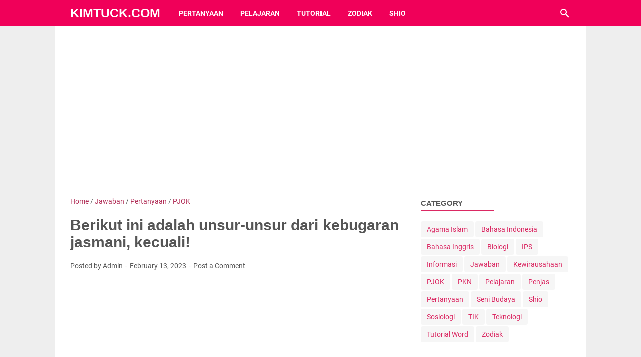

--- FILE ---
content_type: text/html; charset=utf-8
request_url: https://www.google.com/recaptcha/api2/aframe
body_size: 269
content:
<!DOCTYPE HTML><html><head><meta http-equiv="content-type" content="text/html; charset=UTF-8"></head><body><script nonce="5GXcdw7NDMyW_UdkZY21BQ">/** Anti-fraud and anti-abuse applications only. See google.com/recaptcha */ try{var clients={'sodar':'https://pagead2.googlesyndication.com/pagead/sodar?'};window.addEventListener("message",function(a){try{if(a.source===window.parent){var b=JSON.parse(a.data);var c=clients[b['id']];if(c){var d=document.createElement('img');d.src=c+b['params']+'&rc='+(localStorage.getItem("rc::a")?sessionStorage.getItem("rc::b"):"");window.document.body.appendChild(d);sessionStorage.setItem("rc::e",parseInt(sessionStorage.getItem("rc::e")||0)+1);localStorage.setItem("rc::h",'1768997924914');}}}catch(b){}});window.parent.postMessage("_grecaptcha_ready", "*");}catch(b){}</script></body></html>

--- FILE ---
content_type: text/javascript; charset=UTF-8
request_url: https://www.kimtuck.com/feeds/posts/default/-/Jawaban?alt=json-in-script&orderby=updated&start-index=13&max-results=5&callback=msRelatedPosts
body_size: 6545
content:
// API callback
msRelatedPosts({"version":"1.0","encoding":"UTF-8","feed":{"xmlns":"http://www.w3.org/2005/Atom","xmlns$openSearch":"http://a9.com/-/spec/opensearchrss/1.0/","xmlns$blogger":"http://schemas.google.com/blogger/2008","xmlns$georss":"http://www.georss.org/georss","xmlns$gd":"http://schemas.google.com/g/2005","xmlns$thr":"http://purl.org/syndication/thread/1.0","id":{"$t":"tag:blogger.com,1999:blog-6797393530804391963"},"updated":{"$t":"2025-12-29T12:40:00.112+07:00"},"category":[{"term":"Pertanyaan"},{"term":"Question"},{"term":"Bahasa Inggris"},{"term":"Kewirausahaan"},{"term":"Tutorial Word"},{"term":"Jawaban"},{"term":"Tips"},{"term":"PJOK"},{"term":"Pengaturan"},{"term":"PKN"},{"term":"Sejarah"},{"term":"Seni Budaya"},{"term":"Pelajaran"},{"term":"Zodiak"},{"term":"Shio"},{"term":"Penjas"},{"term":"Teknologi"},{"term":"Halaman"},{"term":"Agama Islam"},{"term":"Bahasa Indonesia"},{"term":"Informasi"},{"term":"Biologi"},{"term":"TIK"},{"term":"Font"},{"term":"IPS"},{"term":"Sosiologi"},{"term":"Geografi"},{"term":"Aquarius"},{"term":"Aries"},{"term":"Cancer"},{"term":"Capricorn"},{"term":"Gemini"},{"term":"Leo"},{"term":"Libra"},{"term":"Pisces"},{"term":"Sagitarius"},{"term":"Scorpio"},{"term":"Taurus"},{"term":"Virgo"}],"title":{"type":"text","$t":"Kimtuck.com"},"subtitle":{"type":"html","$t":"Berbagi informasi seputar pertanyaan, tips dan pengetahuan lainnya dalam Indonesia maupun bahasa Inggris."},"link":[{"rel":"http://schemas.google.com/g/2005#feed","type":"application/atom+xml","href":"https:\/\/www.kimtuck.com\/feeds\/posts\/default"},{"rel":"self","type":"application/atom+xml","href":"https:\/\/www.blogger.com\/feeds\/6797393530804391963\/posts\/default\/-\/Jawaban?alt=json-in-script\u0026start-index=13\u0026max-results=5\u0026orderby=updated"},{"rel":"alternate","type":"text/html","href":"https:\/\/www.kimtuck.com\/search\/label\/Jawaban"},{"rel":"hub","href":"http://pubsubhubbub.appspot.com/"},{"rel":"previous","type":"application/atom+xml","href":"https:\/\/www.blogger.com\/feeds\/6797393530804391963\/posts\/default\/-\/Jawaban\/-\/Jawaban?alt=json-in-script\u0026start-index=8\u0026max-results=5\u0026orderby=updated"},{"rel":"next","type":"application/atom+xml","href":"https:\/\/www.blogger.com\/feeds\/6797393530804391963\/posts\/default\/-\/Jawaban\/-\/Jawaban?alt=json-in-script\u0026start-index=18\u0026max-results=5\u0026orderby=updated"}],"author":[{"name":{"$t":"Admin"},"uri":{"$t":"http:\/\/www.blogger.com\/profile\/10690474420224015206"},"email":{"$t":"noreply@blogger.com"},"gd$image":{"rel":"http://schemas.google.com/g/2005#thumbnail","width":"32","height":"32","src":"\/\/blogger.googleusercontent.com\/img\/b\/R29vZ2xl\/AVvXsEh3s9r-HFyasViPS8sjcguf3_TvgC7VVkdeiyftn-MsWXiOcZTxA090Ccaaw_UzfEDLbKaOVLz-J-iVnE4gSZfiH9RVCqnPJzOcjCuMhsZ_XhqEQCf3rcx2x_KYLFVlkWjKPQhIixliOe_T0_ueCTyJhOf8UzuTwgUAd3mPimFVP20\/s220\/97dede5f-07f9-496b-a985-c0ef301e18ae.jpeg"}}],"generator":{"version":"7.00","uri":"http://www.blogger.com","$t":"Blogger"},"openSearch$totalResults":{"$t":"32"},"openSearch$startIndex":{"$t":"13"},"openSearch$itemsPerPage":{"$t":"5"},"entry":[{"id":{"$t":"tag:blogger.com,1999:blog-6797393530804391963.post-8703167429218162192"},"published":{"$t":"2023-02-17T22:00:00.006+07:00"},"updated":{"$t":"2023-02-20T20:26:51.049+07:00"},"category":[{"scheme":"http://www.blogger.com/atom/ns#","term":"Jawaban"},{"scheme":"http://www.blogger.com/atom/ns#","term":"Pertanyaan"},{"scheme":"http://www.blogger.com/atom/ns#","term":"Sosiologi"}],"title":{"type":"text","$t":"Hubungan internasional merupakan sebuah hubungan antara?"},"content":{"type":"html","$t":"\u003Cp\u003EHubungan internasional adalah bidang studi yang mempelajari interaksi antara negara-negara atau aktor-aktor internasional lainnya, seperti organisasi internasional, perusahaan multinasional, dan masyarakat sipil, dalam berbagai hal seperti politik, ekonomi, sosial, budaya, dan lingkungan.\u003C\/p\u003E\u003Cp\u003E\u0026nbsp;Hubungan internasional mempelajari dinamika kekuasaan dan pengaruh antara aktor-aktor internasional, serta mencoba untuk menjelaskan dan memprediksi perilaku negara-negara dan aktor-aktor internasional lainnya dalam mengambil keputusan dan mengelola isu-isu global.\u003C\/p\u003E\u003Cp\u003ESelain itu, hubungan internasional juga mempelajari berbagai teori dan perspektif yang digunakan untuk memahami hubungan antar-negara dan mengatasi masalah global, seperti perdagangan internasional, konflik bersenjata, isu lingkungan, dan hak asasi manusia.\u003C\/p\u003E\u003Cdiv class=\"separator\" style=\"clear: both; text-align: center;\"\u003E\u003Ca href=\"https:\/\/blogger.googleusercontent.com\/img\/b\/R29vZ2xl\/AVvXsEjJJ8dFEDk8HTOvGEi-Y6EUTtTYR_1TN3eA3JsIIw_YXZixLVvj7v6uioyv6BIyLQDjlK_mJ-pDaQbRfpVlnX8DiJGYzlpPQWwJvdV-MSc_56l3BAXIRosi-Ky7pXwSqeYTgNqsA3prPxbVmelhU6mhVRyDqn60imFv1pxMxfbTPZ3G6Oam9uR70xOT\/s1366\/Hubungan%20internasional%20merupakan%20sebuah%20hubungan%20antara.jpg\" style=\"margin-left: 1em; margin-right: 1em;\"\u003E\u003Cimg border=\"0\" data-original-height=\"768\" data-original-width=\"1366\" src=\"https:\/\/blogger.googleusercontent.com\/img\/b\/R29vZ2xl\/AVvXsEjJJ8dFEDk8HTOvGEi-Y6EUTtTYR_1TN3eA3JsIIw_YXZixLVvj7v6uioyv6BIyLQDjlK_mJ-pDaQbRfpVlnX8DiJGYzlpPQWwJvdV-MSc_56l3BAXIRosi-Ky7pXwSqeYTgNqsA3prPxbVmelhU6mhVRyDqn60imFv1pxMxfbTPZ3G6Oam9uR70xOT\/s16000\/Hubungan%20internasional%20merupakan%20sebuah%20hubungan%20antara.jpg\" \/\u003E\u003C\/a\u003E\u003C\/div\u003E\u003Ch3 style=\"text-align: left;\"\u003EPertanyaan\u003C\/h3\u003E\u003Cp\u003EHubungan internasional merupakan sebuah hubungan antara ...\u003C\/p\u003E\u003Cp style=\"text-align: left;\"\u003EA. Warga negara suatu negara dengan warga negara lain\u003Cbr \/\u003EB. Negara dan individu \/ badan hukum\u003Cbr \/\u003EC. Negara dan negara\u003Cbr \/\u003ED. Suatu negara dengan warga negara lain\u003Cbr \/\u003EE. Warga negara suatu negara dengan warga negara lain, negara dan individu\/ badan hukum, serta negara dan negara\u003C\/p\u003E\u003Ch3 style=\"text-align: left;\"\u003EJawaban\u003C\/h3\u003E\u003Cp\u003EHubungan internasional merupakan sebuah hubungan antara warga negara suatu negara dengan warga negara lain, negara dan individu\/ badan hukum, serta negara dan negara.\u003C\/p\u003E\u003Cp\u003EJawabannya adalah \u003Cb\u003EE. Warga negara suatu negara dengan warga negara lain, negara dan individu\/ badan hukum, serta negara dan negara\u003C\/b\u003E\u003C\/p\u003E\u003Ch3 style=\"text-align: left;\"\u003EPembahasan\u003C\/h3\u003E\u003Cp\u003EHubungan internasional mengacu pada hubungan antara negara-negara atau aktor-aktor internasional lainnya, seperti organisasi internasional, perusahaan multinasional, dan masyarakat sipil.\u003C\/p\u003E\u003Cp\u003EHubungan internasional merupakan sebuah hubungan antara warga negara suatu negara dengan warga negara lain, negara dan individu\/badan hukum, serta negara dan negara, tidak sepenuhnya tepat.\u003C\/p\u003E\u003Cp\u003EWarga negara suatu negara hanya merupakan salah satu komponen dalam hubungan internasional, sementara individu dan badan hukum adalah aktor-aktor internasional yang lebih luas.\u003C\/p\u003E\u003Cp\u003ESelain itu, dalam konteks hubungan internasional, negara-negara dianggap sebagai aktor utama, bukan individu atau badan hukum secara individual.\u003C\/p\u003E\u003Cdiv\u003E\u003Cdiv\u003ENah itulah dia artikel tentang pertanyan \"Hubungan internasional merupakan sebuah hubungan antara\" beserta jawaban dan penjelasan. Demikian artikel yang dapat kimtuck.com bagikan dan semoga bermanfaat.\u003C\/div\u003E\u003Cdiv\u003E\u003Cbr \/\u003E\u003C\/div\u003E\u003C\/div\u003E"},"link":[{"rel":"replies","type":"application/atom+xml","href":"https:\/\/www.kimtuck.com\/feeds\/8703167429218162192\/comments\/default","title":"Post Comments"},{"rel":"replies","type":"text/html","href":"https:\/\/www.kimtuck.com\/2023\/02\/hubungan-internasional-merupakan-sebuah.html#comment-form","title":"0 Comments"},{"rel":"edit","type":"application/atom+xml","href":"https:\/\/www.blogger.com\/feeds\/6797393530804391963\/posts\/default\/8703167429218162192"},{"rel":"self","type":"application/atom+xml","href":"https:\/\/www.blogger.com\/feeds\/6797393530804391963\/posts\/default\/8703167429218162192"},{"rel":"alternate","type":"text/html","href":"https:\/\/www.kimtuck.com\/2023\/02\/hubungan-internasional-merupakan-sebuah.html","title":"Hubungan internasional merupakan sebuah hubungan antara?"}],"author":[{"name":{"$t":"Admin"},"uri":{"$t":"http:\/\/www.blogger.com\/profile\/10690474420224015206"},"email":{"$t":"noreply@blogger.com"},"gd$image":{"rel":"http://schemas.google.com/g/2005#thumbnail","width":"32","height":"32","src":"\/\/blogger.googleusercontent.com\/img\/b\/R29vZ2xl\/AVvXsEh3s9r-HFyasViPS8sjcguf3_TvgC7VVkdeiyftn-MsWXiOcZTxA090Ccaaw_UzfEDLbKaOVLz-J-iVnE4gSZfiH9RVCqnPJzOcjCuMhsZ_XhqEQCf3rcx2x_KYLFVlkWjKPQhIixliOe_T0_ueCTyJhOf8UzuTwgUAd3mPimFVP20\/s220\/97dede5f-07f9-496b-a985-c0ef301e18ae.jpeg"}}],"media$thumbnail":{"xmlns$media":"http://search.yahoo.com/mrss/","url":"https:\/\/blogger.googleusercontent.com\/img\/b\/R29vZ2xl\/AVvXsEjJJ8dFEDk8HTOvGEi-Y6EUTtTYR_1TN3eA3JsIIw_YXZixLVvj7v6uioyv6BIyLQDjlK_mJ-pDaQbRfpVlnX8DiJGYzlpPQWwJvdV-MSc_56l3BAXIRosi-Ky7pXwSqeYTgNqsA3prPxbVmelhU6mhVRyDqn60imFv1pxMxfbTPZ3G6Oam9uR70xOT\/s72-c\/Hubungan%20internasional%20merupakan%20sebuah%20hubungan%20antara.jpg","height":"72","width":"72"},"thr$total":{"$t":"0"}},{"id":{"$t":"tag:blogger.com,1999:blog-6797393530804391963.post-685044945950925410"},"published":{"$t":"2023-01-27T22:05:00.004+07:00"},"updated":{"$t":"2023-02-20T20:24:53.557+07:00"},"category":[{"scheme":"http://www.blogger.com/atom/ns#","term":"Bahasa Indonesia"},{"scheme":"http://www.blogger.com/atom/ns#","term":"Jawaban"},{"scheme":"http://www.blogger.com/atom/ns#","term":"Pertanyaan"}],"title":{"type":"text","$t":"Dalam teks laporan hasil observasi, informasi harus disampaikan secara?"},"content":{"type":"html","$t":"\u003Cdiv class=\"separator\" style=\"clear: both; text-align: left;\"\u003ELaporan hasil observasi adalah sebuah dokumen yang menjelaskan hasil pengamatan dan persepsi seseorang tentang suatu kejadian, objek, atau situasi tertentu.\u003C\/div\u003E\u003Cdiv class=\"separator\" style=\"clear: both; text-align: left;\"\u003E\u003Cbr \/\u003E\u003C\/div\u003E\u003Cdiv class=\"separator\" style=\"clear: both; text-align: left;\"\u003ELaporan ini biasanya berisi deskripsi detail, analisis, dan interpretasi dari hasil observasi tersebut, dan dapat berupa laporan tertulis atau lisan.\u0026nbsp;\u003C\/div\u003E\u003Cdiv class=\"separator\" style=\"clear: both; text-align: left;\"\u003E\u003Cbr \/\u003E\u003C\/div\u003E\u003Cdiv class=\"separator\" style=\"clear: both; text-align: left;\"\u003ETujuannya adalah untuk memberikan informasi yang akurat dan objektif tentang apa yang diamati dan untuk membantu memahami fenomena atau masalah yang dikaji.\u003C\/div\u003E\u003Cdiv class=\"separator\" style=\"clear: both; text-align: left;\"\u003E\u003Cbr \/\u003E\u003C\/div\u003E\u003Cdiv class=\"separator\" style=\"clear: both; text-align: center;\"\u003E\u003Ca href=\"https:\/\/blogger.googleusercontent.com\/img\/b\/R29vZ2xl\/AVvXsEhkKNbbXdeSE06BKCwWhDmJgtJM59oEsK2IaoDT7fCx1AWknSL35MoScRl5tlCasb5k7AYRSeE0Q406nPmyRee-k2fbbYdjkCd3XFM8f_8I57_33V2-SArpL4PWUmMdv9OqKa_3O1k7xq9r36TH775-cSSVn12_gbcqCfxTw4Xd7DoM3w5oYOu6RyAm\/s1366\/Dalam%20teks%20laporan%20hasil%20observasi%20informasi%20harus%20disampaikan%20secara.jpg\" style=\"margin-left: 1em; margin-right: 1em;\"\u003E\u003Cimg border=\"0\" data-original-height=\"768\" data-original-width=\"1366\" src=\"https:\/\/blogger.googleusercontent.com\/img\/b\/R29vZ2xl\/AVvXsEhkKNbbXdeSE06BKCwWhDmJgtJM59oEsK2IaoDT7fCx1AWknSL35MoScRl5tlCasb5k7AYRSeE0Q406nPmyRee-k2fbbYdjkCd3XFM8f_8I57_33V2-SArpL4PWUmMdv9OqKa_3O1k7xq9r36TH775-cSSVn12_gbcqCfxTw4Xd7DoM3w5oYOu6RyAm\/s16000\/Dalam%20teks%20laporan%20hasil%20observasi%20informasi%20harus%20disampaikan%20secara.jpg\" \/\u003E\u003C\/a\u003E\u003C\/div\u003E\u003Ch3 style=\"clear: both; text-align: left;\"\u003EPertanyaan\u003C\/h3\u003E\u003Cp\u003EDalam teks laporan hasil observasi, informasi harus disampaikan secara...\u003C\/p\u003E\u003Cp style=\"text-align: left;\"\u003EA. Nyata.\u003Cbr \/\u003EB. Berdasarkan kenyataan.\u0026nbsp;\u003Cbr \/\u003EC.\u0026nbsp; Global atau menyeluruh.\u003Cbr \/\u003ED. Opini publik.\u003Cbr \/\u003EE. Baik dan terarah.\u003C\/p\u003E\u003Ch3 style=\"text-align: left;\"\u003EJawaban\u003C\/h3\u003E\u003Cp\u003EDalam teks laporan hasil observasi, informasi harus disampaikan secara global atau menyeluruh.\u003C\/p\u003E\u003Cp\u003EJawabannya adalah \u003Cb\u003EC.\u0026nbsp; Global atau menyeluruh.\u003C\/b\u003E\u003C\/p\u003E\u003Ch3 style=\"text-align: left;\"\u003EPembahasan\u003C\/h3\u003E\u003Cp\u003ETeks laporan hasil observasi adalah laporan yang dibuat dan berisi serangkaian struktur tentang pengamatan hasil dari mengobservasi suatu objek.\u003C\/p\u003E\u003Cp\u003EDalam mengobservasi, seseorang harus memperhatikan sekeliling objek\/tempat yang dilakukan pengamatan untuk mendapatkan informasi berdasarkan fakta yang ada disana, yang nantinya ditulis dengan menggunakan struktur laporan berupa teks.\u003C\/p\u003E\u003Cp\u003EDengan demikian, dapat disimpulkan bahwa informasi pada teks laporan hasil observasi harus disusun dengan benar,\u0026nbsp; baik dan sistematis. Hal tersebut dikarenakan teks laporan hasil observasi memiliki susunan kronologis yang bersifat global dan terarah.\u003C\/p\u003E\u003Cp\u003E\u003C\/p\u003E\u003Cblockquote\u003E\u003Cb\u003EBaca juga:\u0026nbsp;\u003C\/b\u003E\u003Ca href=\"https:\/\/www.kimtuck.com\/2023\/01\/sifat-dari-keramik-berkualitas-tinggi.html\"\u003ESifat dari Keramik Berkualitas Tinggi, Kecuali!\u003C\/a\u003E\u003C\/blockquote\u003E\u003Cp\u003E\u003C\/p\u003E\u003Cp\u003ENah itulah dia artikel tentang pertanyan \"Dalam teks laporan hasil observasi, informasi harus disampaikan secara?\". Demikian artikel yang dapat kimtuck.com bagikan dan semoga bermanfaat.\u003C\/p\u003E"},"link":[{"rel":"replies","type":"application/atom+xml","href":"https:\/\/www.kimtuck.com\/feeds\/685044945950925410\/comments\/default","title":"Post Comments"},{"rel":"replies","type":"text/html","href":"https:\/\/www.kimtuck.com\/2023\/01\/dalam-teks-laporan-hasil-observasi.html#comment-form","title":"0 Comments"},{"rel":"edit","type":"application/atom+xml","href":"https:\/\/www.blogger.com\/feeds\/6797393530804391963\/posts\/default\/685044945950925410"},{"rel":"self","type":"application/atom+xml","href":"https:\/\/www.blogger.com\/feeds\/6797393530804391963\/posts\/default\/685044945950925410"},{"rel":"alternate","type":"text/html","href":"https:\/\/www.kimtuck.com\/2023\/01\/dalam-teks-laporan-hasil-observasi.html","title":"Dalam teks laporan hasil observasi, informasi harus disampaikan secara?"}],"author":[{"name":{"$t":"Admin"},"uri":{"$t":"http:\/\/www.blogger.com\/profile\/10690474420224015206"},"email":{"$t":"noreply@blogger.com"},"gd$image":{"rel":"http://schemas.google.com/g/2005#thumbnail","width":"32","height":"32","src":"\/\/blogger.googleusercontent.com\/img\/b\/R29vZ2xl\/AVvXsEh3s9r-HFyasViPS8sjcguf3_TvgC7VVkdeiyftn-MsWXiOcZTxA090Ccaaw_UzfEDLbKaOVLz-J-iVnE4gSZfiH9RVCqnPJzOcjCuMhsZ_XhqEQCf3rcx2x_KYLFVlkWjKPQhIixliOe_T0_ueCTyJhOf8UzuTwgUAd3mPimFVP20\/s220\/97dede5f-07f9-496b-a985-c0ef301e18ae.jpeg"}}],"media$thumbnail":{"xmlns$media":"http://search.yahoo.com/mrss/","url":"https:\/\/blogger.googleusercontent.com\/img\/b\/R29vZ2xl\/AVvXsEhkKNbbXdeSE06BKCwWhDmJgtJM59oEsK2IaoDT7fCx1AWknSL35MoScRl5tlCasb5k7AYRSeE0Q406nPmyRee-k2fbbYdjkCd3XFM8f_8I57_33V2-SArpL4PWUmMdv9OqKa_3O1k7xq9r36TH775-cSSVn12_gbcqCfxTw4Xd7DoM3w5oYOu6RyAm\/s72-c\/Dalam%20teks%20laporan%20hasil%20observasi%20informasi%20harus%20disampaikan%20secara.jpg","height":"72","width":"72"},"thr$total":{"$t":"0"}},{"id":{"$t":"tag:blogger.com,1999:blog-6797393530804391963.post-266196476405653710"},"published":{"$t":"2023-01-28T22:35:00.002+07:00"},"updated":{"$t":"2023-02-20T20:24:28.322+07:00"},"category":[{"scheme":"http://www.blogger.com/atom/ns#","term":"Jawaban"},{"scheme":"http://www.blogger.com/atom/ns#","term":"Pertanyaan"},{"scheme":"http://www.blogger.com/atom/ns#","term":"Seni Budaya"}],"title":{"type":"text","$t":"Sifat dari Keramik Berkualitas Tinggi, Kecuali!"},"content":{"type":"html","$t":"\u003Cp style=\"clear: both; text-align: left;\"\u003EKeramik adalah bahan padat yang dibuat dari bahan mineral seperti tanah liat, kapur, feldspar, dan bahan baku lainnya yang dibakar pada suhu tinggi. Proses pembakaran membuat bahan tersebut menjadi keras dan tahan terhadap air, asam, dan panas.\u003C\/p\u003E\u003Cp style=\"clear: both; text-align: left;\"\u003EKeramik biasanya digunakan sebagai bahan bangunan, peralatan dapur, alat kerajinan, dan bahan komponen elektronik.\u003C\/p\u003E\u003Cp style=\"clear: both; text-align: left;\"\u003EBeberapa jenis keramik juga memiliki sifat listrik dan magnetik yang unik, sehingga digunakan dalam aplikasi industri dan teknologi.\u003C\/p\u003E\u003Cdiv class=\"separator\" style=\"clear: both; text-align: center;\"\u003E\u003Ca href=\"https:\/\/blogger.googleusercontent.com\/img\/b\/R29vZ2xl\/AVvXsEiYE8A5WrRcQ7w2Jtgoh7Z3SMGKmWU4Y29a8gBNfSNmBbis0PO2IVoW9g5R-yhfo5386M1Q3vO-lRG5zbtbaXMBqVAu-1A64brWuLIDsB6Y5dQTJ3z0a1_8oCcPpvQnxIK-lV0_0k0z1u9AfMakvCQzK7zK9Z4DssFioDmcX1cUVwVJQ_BLqSh8HTHb\/s1366\/Sifat%20dari%20Keramik%20Berkualitas%20Tinggi%20Kecuali.jpg\" style=\"margin-left: 1em; margin-right: 1em;\"\u003E\u003Cimg border=\"0\" data-original-height=\"768\" data-original-width=\"1366\" src=\"https:\/\/blogger.googleusercontent.com\/img\/b\/R29vZ2xl\/AVvXsEiYE8A5WrRcQ7w2Jtgoh7Z3SMGKmWU4Y29a8gBNfSNmBbis0PO2IVoW9g5R-yhfo5386M1Q3vO-lRG5zbtbaXMBqVAu-1A64brWuLIDsB6Y5dQTJ3z0a1_8oCcPpvQnxIK-lV0_0k0z1u9AfMakvCQzK7zK9Z4DssFioDmcX1cUVwVJQ_BLqSh8HTHb\/s16000\/Sifat%20dari%20Keramik%20Berkualitas%20Tinggi%20Kecuali.jpg\" \/\u003E\u003C\/a\u003E\u003C\/div\u003E\u003Ch3 style=\"clear: both; text-align: left;\"\u003EPertanyaan\u003C\/h3\u003E\u003Cdiv class=\"separator\" style=\"clear: both; text-align: left;\"\u003ESifat dari keramik berkualitas tinggi, kecuali...\u003C\/div\u003E\u003Cp style=\"text-align: left;\"\u003EA. Tidak mudah pecah.\u003Cbr \/\u003EB.\u0026nbsp;Tahan panas dan korosi.\u003Cbr \/\u003EC. Harganya mahal.\u003Cbr \/\u003ED.\u0026nbsp;Tidak mudah terkontaminasi dengan zat kimia.\u003C\/p\u003E\u003Ch3 style=\"text-align: left;\"\u003EJawaban\u003C\/h3\u003E\u003Cp\u003ESifat dari keramik berkualitas tinggi, kecuali harganya mahal.\u003C\/p\u003E\u003Cp\u003EJawabannya adalah \u003Cb\u003EC. Harganya mahal\u003C\/b\u003E\u003C\/p\u003E\u003Ch3 style=\"text-align: left;\"\u003EPembahasan\u003C\/h3\u003E\u003Cp\u003EKeramik adalah suatu benda yang terbuat dari bahan seperti tanah liat yang berubah menjadi keras secara permanen saat dipanaskan.\u003C\/p\u003E\u003Cp\u003ESebagai contoh, tanah liat memiliki air yang terikat secara kimiawi di dalam strukturnya, dimana akan menyebabkannya retak dan hancur saat benda dari tanah liat kering dimasukkan ke dalam air.\u003C\/p\u003E\u003Cp\u003ESetelah dipanaskan dengan cara dibakar, maka tanah liat akan berubah strukturnya menjadi keramik dan tidak retak lagi bila terkena air.\u003C\/p\u003E\u003Cp\u003ESedangkan kerajinan keramik merupakan suatu kerajinan yang dibuat dari bahan tanah liat yang dibentuk dan dibakar sehingga mengalami perubahan sifat pada bahan asal, yang awalnya lembek menjadi keras.\u003C\/p\u003E\u003Cp\u003E\u003C\/p\u003E\u003Cblockquote\u003E\u003Cb\u003EBaca juga:\u0026nbsp;\u003C\/b\u003E\u003Ca href=\"https:\/\/www.kimtuck.com\/2023\/02\/gotong-royong-sebagai-perbuatan-bangsa.html\"\u003EGotong royong sebagai perbuatan bangsa indonesia mengandung manfaat untuk?\u003C\/a\u003E\u003C\/blockquote\u003E\u003Cp\u003E\u003C\/p\u003E\u003Cp\u003ENah itulah dia artikel tentang pertanyan \"Sifat dari Keramik Berkualitas Tinggi, Kecuali!\". Demikian artikel yang dapat kimtuck.com bagikan dan semoga bermanfaat.\u003C\/p\u003E"},"link":[{"rel":"replies","type":"application/atom+xml","href":"https:\/\/www.kimtuck.com\/feeds\/266196476405653710\/comments\/default","title":"Post Comments"},{"rel":"replies","type":"text/html","href":"https:\/\/www.kimtuck.com\/2023\/01\/sifat-dari-keramik-berkualitas-tinggi.html#comment-form","title":"0 Comments"},{"rel":"edit","type":"application/atom+xml","href":"https:\/\/www.blogger.com\/feeds\/6797393530804391963\/posts\/default\/266196476405653710"},{"rel":"self","type":"application/atom+xml","href":"https:\/\/www.blogger.com\/feeds\/6797393530804391963\/posts\/default\/266196476405653710"},{"rel":"alternate","type":"text/html","href":"https:\/\/www.kimtuck.com\/2023\/01\/sifat-dari-keramik-berkualitas-tinggi.html","title":"Sifat dari Keramik Berkualitas Tinggi, Kecuali!"}],"author":[{"name":{"$t":"Admin"},"uri":{"$t":"http:\/\/www.blogger.com\/profile\/10690474420224015206"},"email":{"$t":"noreply@blogger.com"},"gd$image":{"rel":"http://schemas.google.com/g/2005#thumbnail","width":"32","height":"32","src":"\/\/blogger.googleusercontent.com\/img\/b\/R29vZ2xl\/AVvXsEh3s9r-HFyasViPS8sjcguf3_TvgC7VVkdeiyftn-MsWXiOcZTxA090Ccaaw_UzfEDLbKaOVLz-J-iVnE4gSZfiH9RVCqnPJzOcjCuMhsZ_XhqEQCf3rcx2x_KYLFVlkWjKPQhIixliOe_T0_ueCTyJhOf8UzuTwgUAd3mPimFVP20\/s220\/97dede5f-07f9-496b-a985-c0ef301e18ae.jpeg"}}],"media$thumbnail":{"xmlns$media":"http://search.yahoo.com/mrss/","url":"https:\/\/blogger.googleusercontent.com\/img\/b\/R29vZ2xl\/AVvXsEiYE8A5WrRcQ7w2Jtgoh7Z3SMGKmWU4Y29a8gBNfSNmBbis0PO2IVoW9g5R-yhfo5386M1Q3vO-lRG5zbtbaXMBqVAu-1A64brWuLIDsB6Y5dQTJ3z0a1_8oCcPpvQnxIK-lV0_0k0z1u9AfMakvCQzK7zK9Z4DssFioDmcX1cUVwVJQ_BLqSh8HTHb\/s72-c\/Sifat%20dari%20Keramik%20Berkualitas%20Tinggi%20Kecuali.jpg","height":"72","width":"72"},"thr$total":{"$t":"0"}},{"id":{"$t":"tag:blogger.com,1999:blog-6797393530804391963.post-6597154136553722110"},"published":{"$t":"2023-02-03T10:58:00.002+07:00"},"updated":{"$t":"2023-02-20T20:22:34.176+07:00"},"category":[{"scheme":"http://www.blogger.com/atom/ns#","term":"Jawaban"},{"scheme":"http://www.blogger.com/atom/ns#","term":"Pelajaran"},{"scheme":"http://www.blogger.com/atom/ns#","term":"Pertanyaan"}],"title":{"type":"text","$t":"Gotong royong sebagai perbuatan bangsa indonesia mengandung manfaat untuk?"},"content":{"type":"html","$t":"\u003Cp\u003EGotong royong adalah konsep dalam budaya Indonesia yang mengacu pada rasa kebersamaan dan kerjasama di mana individu bekerja bersama secara sukarela untuk mencapai tujuan bersama.\u003C\/p\u003E\u003Cp\u003EIstilah ini sering digunakan untuk menggambarkan upaya bersama untuk melakukan suatu tugas atau proyek, biasanya di lingkungan atau desa, tanpa harapan imbalan uang.\u003C\/p\u003E\u003Cp\u003EIde dasar dari gotong royong adalah untuk membangun hubungan yang kuat dan rasa kebersamaan antar individu, sambil juga mencapai tujuan bersama.\u003C\/p\u003E\u003Cp\u003EGotong royong menjadi salah satu kebiasaan masyarakat Indonesia, lantas apa manfaat dari gotong royong? Berikut jawaban dan pembahasannya.\u003C\/p\u003E\u003Cdiv class=\"separator\" style=\"clear: both; text-align: center;\"\u003E\u003Ca href=\"https:\/\/blogger.googleusercontent.com\/img\/b\/R29vZ2xl\/AVvXsEjQX94BHOk0SY_3pD2BR0fOMkHR-zwi0A9IUsPlXuaGMhZRmlwWl8pFU1Ll1dnoy0Rhv_XFJwfk1OhrOJtJbPExAHKfKjdVXlWDqT1NSTaEWmCQeTHMn1VUdjBHTlB93YSy9a927aUQZuqWZWEYrrcVAJxJrHU5PgcBUOeMcPvkIAJP1koNhcHDX4Ry\/s1366\/Gotong%20royong%20sebagai%20perbuatan%20bangsa%20indonesia%20mengandung%20manfaat%20untuk.jpg\" imageanchor=\"1\" style=\"margin-left: 1em; margin-right: 1em;\"\u003E\u003Cimg border=\"0\" data-original-height=\"768\" data-original-width=\"1366\" src=\"https:\/\/blogger.googleusercontent.com\/img\/b\/R29vZ2xl\/AVvXsEjQX94BHOk0SY_3pD2BR0fOMkHR-zwi0A9IUsPlXuaGMhZRmlwWl8pFU1Ll1dnoy0Rhv_XFJwfk1OhrOJtJbPExAHKfKjdVXlWDqT1NSTaEWmCQeTHMn1VUdjBHTlB93YSy9a927aUQZuqWZWEYrrcVAJxJrHU5PgcBUOeMcPvkIAJP1koNhcHDX4Ry\/s16000\/Gotong%20royong%20sebagai%20perbuatan%20bangsa%20indonesia%20mengandung%20manfaat%20untuk.jpg\" \/\u003E\u003C\/a\u003E\u003C\/div\u003E\u003Ch3 style=\"text-align: left;\"\u003EPertanyaan\u003C\/h3\u003E\u003Cp\u003EGotong royong sebagai kebiasaan bangsa Indonesia mengandung manfaat untuk ....\u003C\/p\u003E\u003Cp style=\"text-align: left;\"\u003EA. Mewujudkan keselamatan dan kesejahteraan bersama\u003Cbr \/\u003EB. Meningkatkan taraf hidup setiap warganya\u003Cbr \/\u003EC. Mewujudkan masyarakat yang lebih maju\u003Cbr \/\u003ED. Meringankan beban orang di sekitar kita\u003C\/p\u003E\u003Ch3 style=\"text-align: left;\"\u003EJawaban\u003C\/h3\u003E\u003Cp\u003EGotong royong sebagai perbuatan bangsa indonesia mengandung manfaat untuk mewujudkan keselamatan dan kesejahteraan bersama.\u003C\/p\u003E\u003Cp\u003EJawabannya adalah \u003Cb\u003EA. Mewujudkan keselamatan dan kesejahteraan bersama\u003C\/b\u003E.\u003C\/p\u003E\u003Ch3 style=\"text-align: left;\"\u003EPembahasan\u003C\/h3\u003E\u003Cp\u003EGotong royong merupakan konsep kebiasaan yang sudah menjadi budaya masyarakat Indonesia yang mengacu pada rasa kebersamaan dan kerjasama di mana individu bekerja bersama secara sukarela untuk mencapai tujuan bersama.\u003C\/p\u003E\u003Cp\u003ESecara umum manfaat gotong royong adalah untuk mewujudkan keselamatan dan kesejahteraan bersama. Adapun manfaat gotong royong lainnya adalah sebagai berikut.\u003C\/p\u003E\u003Cp\u003E\u003C\/p\u003E\u003Col style=\"text-align: left;\"\u003E\u003Cli\u003E\u003Cb\u003EMembangun hubungan sosial\u003C\/b\u003E,\u003Cb\u003E\u0026nbsp;\u003C\/b\u003Eartinya\u0026nbsp;gotong royong membantu individu untuk membangun hubungan yang lebih baik dan erat satu sama lain, mempererat rasa kekeluargaan dan kebersamaan.\u003C\/li\u003E\u003Cli\u003E\u003Cb\u003EMeningkatkan rasa percaya diri dan kepercayaan\u003C\/b\u003E, artinya\u0026nbsp;bekerja bersama dalam gotong royong dapat membantu individu untuk membangun rasa percaya diri dan kepercayaan pada diri mereka dan orang lain.\u003C\/li\u003E\u003Cli\u003E\u003Cb\u003EMencapai tujuan bersama, \u003C\/b\u003Eartinya\u0026nbsp;kerjasama dan usaha bersama dalam gotong royong membantu individu untuk mencapai tujuan bersama dengan lebih efisien dan efektif.\u003C\/li\u003E\u003Cli\u003E\u003Cb\u003EMeningkatkan keterampilan\u003C\/b\u003E, artinya bekerja bersama dalam gotong royong dapat membantu individu untuk mempelajari keterampilan baru dan meningkatkan keterampilan yang sudah ada.\u003C\/li\u003E\u003Cli\u003E\u003Cb\u003EMembangun masyarakat yang solid\u003C\/b\u003E, artinya gotong royong membantu untuk membangun masyarakat yang lebih solid dan terintegrasi, mempererat ikatan antar anggotanya.\u003C\/li\u003E\u003Cli\u003E\u003Cb\u003EMembantu pemberdayaan masyarakat\u003C\/b\u003E, artinya gotong royong dapat membantu memajukan masyarakat dan membantu pemberdayaan masyarakat, terutama bagi masyarakat yang kurang mampu.\u003C\/li\u003E\u003C\/ol\u003E\u003Cdiv\u003E\u003Cblockquote\u003E\u003Cb\u003EBaca juga:\u0026nbsp;\u003C\/b\u003E\u003Ca href=\"https:\/\/www.kimtuck.com\/2023\/02\/fungsi-perencanaan-produksi-adalah.html\"\u003EFungsi perencanaan produksi adalah?\u003C\/a\u003E\u003C\/blockquote\u003E\u003C\/div\u003E\u003Cp\u003E\u003C\/p\u003E\u003Cdiv\u003ENah itulah dia artikel tentang pertanyan \"Gotong royong sebagai perbuatan bangsa indonesia mengandung manfaat untuk\". Demikian artikel yang dapat kimtuck.com bagikan dan semoga bermanfaat.\u003C\/div\u003E\u003Cdiv\u003E\u003Cbr \/\u003E\u003C\/div\u003E"},"link":[{"rel":"replies","type":"application/atom+xml","href":"https:\/\/www.kimtuck.com\/feeds\/6597154136553722110\/comments\/default","title":"Post Comments"},{"rel":"replies","type":"text/html","href":"https:\/\/www.kimtuck.com\/2023\/02\/gotong-royong-sebagai-perbuatan-bangsa.html#comment-form","title":"0 Comments"},{"rel":"edit","type":"application/atom+xml","href":"https:\/\/www.blogger.com\/feeds\/6797393530804391963\/posts\/default\/6597154136553722110"},{"rel":"self","type":"application/atom+xml","href":"https:\/\/www.blogger.com\/feeds\/6797393530804391963\/posts\/default\/6597154136553722110"},{"rel":"alternate","type":"text/html","href":"https:\/\/www.kimtuck.com\/2023\/02\/gotong-royong-sebagai-perbuatan-bangsa.html","title":"Gotong royong sebagai perbuatan bangsa indonesia mengandung manfaat untuk?"}],"author":[{"name":{"$t":"Admin"},"uri":{"$t":"http:\/\/www.blogger.com\/profile\/10690474420224015206"},"email":{"$t":"noreply@blogger.com"},"gd$image":{"rel":"http://schemas.google.com/g/2005#thumbnail","width":"32","height":"32","src":"\/\/blogger.googleusercontent.com\/img\/b\/R29vZ2xl\/AVvXsEh3s9r-HFyasViPS8sjcguf3_TvgC7VVkdeiyftn-MsWXiOcZTxA090Ccaaw_UzfEDLbKaOVLz-J-iVnE4gSZfiH9RVCqnPJzOcjCuMhsZ_XhqEQCf3rcx2x_KYLFVlkWjKPQhIixliOe_T0_ueCTyJhOf8UzuTwgUAd3mPimFVP20\/s220\/97dede5f-07f9-496b-a985-c0ef301e18ae.jpeg"}}],"media$thumbnail":{"xmlns$media":"http://search.yahoo.com/mrss/","url":"https:\/\/blogger.googleusercontent.com\/img\/b\/R29vZ2xl\/AVvXsEjQX94BHOk0SY_3pD2BR0fOMkHR-zwi0A9IUsPlXuaGMhZRmlwWl8pFU1Ll1dnoy0Rhv_XFJwfk1OhrOJtJbPExAHKfKjdVXlWDqT1NSTaEWmCQeTHMn1VUdjBHTlB93YSy9a927aUQZuqWZWEYrrcVAJxJrHU5PgcBUOeMcPvkIAJP1koNhcHDX4Ry\/s72-c\/Gotong%20royong%20sebagai%20perbuatan%20bangsa%20indonesia%20mengandung%20manfaat%20untuk.jpg","height":"72","width":"72"},"thr$total":{"$t":"0"}},{"id":{"$t":"tag:blogger.com,1999:blog-6797393530804391963.post-785901540775288031"},"published":{"$t":"2023-02-03T11:36:00.005+07:00"},"updated":{"$t":"2023-02-20T20:22:20.943+07:00"},"category":[{"scheme":"http://www.blogger.com/atom/ns#","term":"Jawaban"},{"scheme":"http://www.blogger.com/atom/ns#","term":"Pertanyaan"},{"scheme":"http://www.blogger.com/atom/ns#","term":"PJOK"}],"title":{"type":"text","$t":"Senam irama akan bermanfaat apabila dilakukan dengan?"},"content":{"type":"html","$t":"\u003Cp\u003ESenam adalah aktivitas fisik yang melibatkan gerakan-gerakan yang terkoordinasi dan teratur untuk memperbaiki kondisi fisik dan kesehatan. Senam biasanya dilakukan dengan musik dan sering dilakukan secara bersama-sama dengan kelompok.\u003C\/p\u003E\u003Cp\u003EAda berbagai jenis senam, seperti senam aerobik, senam untuk pemula, senam untuk pencegahan penyakit, dan senam untuk memperkuat otot-otot tertentu.\u003C\/p\u003E\u003Cp\u003ESenam dapat membantu menurunkan risiko berbagai penyakit, meningkatkan kesehatan jantung, memperkuat tulang dan otot, dan meningkatkan kondisi fisik secara keseluruhan.\u0026nbsp;\u003C\/p\u003E\u003Cdiv class=\"separator\" style=\"clear: both; text-align: center;\"\u003E\u003Ca href=\"https:\/\/blogger.googleusercontent.com\/img\/b\/R29vZ2xl\/AVvXsEg-_aLBPSQJhZX4EEYnSGWR5wluuPs6SQcSSgt3ACe4Mw3MoSCDZ5Id1UB79QHeTgZeGEEnY0qbmsCXiKMm3O0BESk90Iy9ZDcwXRt3gfBi5Uoj0ioTkXomfS57UBFW0I5nI301g2z3O4bLtarx3EgmBaCz0cn_iN1wZEStU53C0ofRT4vYmoPkOpRD\/s1366\/Senam%20irama%20akan%20bermanfaat%20apabila%20dilakukan%20dengan.jpg\" imageanchor=\"1\" style=\"margin-left: 1em; margin-right: 1em;\"\u003E\u003Cimg border=\"0\" data-original-height=\"768\" data-original-width=\"1366\" src=\"https:\/\/blogger.googleusercontent.com\/img\/b\/R29vZ2xl\/AVvXsEg-_aLBPSQJhZX4EEYnSGWR5wluuPs6SQcSSgt3ACe4Mw3MoSCDZ5Id1UB79QHeTgZeGEEnY0qbmsCXiKMm3O0BESk90Iy9ZDcwXRt3gfBi5Uoj0ioTkXomfS57UBFW0I5nI301g2z3O4bLtarx3EgmBaCz0cn_iN1wZEStU53C0ofRT4vYmoPkOpRD\/s16000\/Senam%20irama%20akan%20bermanfaat%20apabila%20dilakukan%20dengan.jpg\" \/\u003E\u003C\/a\u003E\u003C\/div\u003E\u003Ch3 style=\"text-align: left;\"\u003EPertanyaan\u003C\/h3\u003E\u003Cp\u003ESenam irama akan bermanfaat apabila dilakukan dengan ...\u003C\/p\u003E\u003Cp style=\"text-align: left;\"\u003EA. Sitematis\u003Cbr \/\u003EB. Gembira\u003Cbr \/\u003EC. Teratur\u003Cbr \/\u003ED. Efektif\u003C\/p\u003E\u003Ch3 style=\"text-align: left;\"\u003EJawaban\u003C\/h3\u003E\u003Cp\u003ESenam irama akan bermanfaat apabila dilakukan dengan teratur.\u003C\/p\u003E\u003Cp\u003EJawbannya adalah \u003Cb\u003EC. Teratur.\u003C\/b\u003E\u003C\/p\u003E\u003Ch3 style=\"text-align: left;\"\u003EPembahasan\u003C\/h3\u003E\u003Cp\u003ESenam adalah suatu aktivitas olahraga yang mengombinasikan gerakan-gerakan dasar dan musik untuk meningkatkan kesehatan dan kebugaran fisik.\u003C\/p\u003E\u003Cp\u003ESenam biasanya dilakukan secara berkelompok dan diiringi musik yang ritmis untuk membantu meningkatkan konsentrasi dan koordinasi gerak.\u003C\/p\u003E\u003Cp\u003ESenam irama akan bermanfaat apabila dilakukan dengan teratur. Adapun manfaat-manfaat senam diantaranya adalah sebagai berikut.\u003C\/p\u003E\u003Cp\u003E\u003C\/p\u003E\u003Col style=\"text-align: left;\"\u003E\u003Cli\u003E\u003Cb\u003EMeningkatkan kesehatan jantung.\u003C\/b\u003E Senam membantu meningkatkan denyut jantung dan memperkuat sistem kardiovaskular.\u003C\/li\u003E\u003Cli\u003E\u003Cb\u003EMenurunkan berat badan.\u003C\/b\u003E Senam membantu membakar lemak dan meningkatkan metabolisme, sehingga membantu menurunkan berat badan.\u003C\/li\u003E\u003Cli\u003E\u003Cb\u003EMeningkatkan flexibilitas dan koordinasi.\u003C\/b\u003E\u0026nbsp;Gerakan-gerakan dalam senam membantu meningkatkan fleksibilitas dan koordinasi tubuh.\u003C\/li\u003E\u003Cli\u003E\u003Cb\u003EMeningkatkan keseimbangan dan daya tahan.\u003C\/b\u003E\u0026nbsp;Senam membantu meningkatkan keseimbangan dan daya tahan melalui latihan yang menekankan pada gerakan-gerakan yang stabil.\u003C\/li\u003E\u003Cli\u003E\u003Cb\u003EMeningkatkan kualitas tidur.\u003C\/b\u003E\u0026nbsp;Senam membantu meningkatkan kualitas tidur karena membantu meredakan stres dan meningkatkan aliran darah.\u003C\/li\u003E\u003Cli\u003E\u003Cb\u003EMeningkatkan mood dan menurunkan stres.\u003C\/b\u003E\u0026nbsp;Senam membantu meningkatkan mood dan mengurangi stres melalui produksi endorphin dan peningkatan aliran darah.\u003C\/li\u003E\u003C\/ol\u003E\u003Cdiv\u003E\u003Cb\u003EBaca juga:\u003C\/b\u003E\u0026nbsp;\u003Ca href=\"https:\/\/www.kimtuck.com\/2023\/02\/gotong-royong-sebagai-perbuatan-bangsa.html\"\u003EGotong royong sebagai perbuatan bangsa indonesia mengandung manfaat untuk?\u003C\/a\u003E\u003C\/div\u003E\u003Cdiv\u003E\u003C\/div\u003E\u003Cp\u003E\u003C\/p\u003E\u003Cdiv\u003ENah itulah dia artikel tentang pertanyan \"Senam irama akan bermanfaat apabila dilakukan dengan\". Demikian artikel yang dapat kimtuck.com bagikan dan semoga bermanfaat.\u003C\/div\u003E\u003Cdiv\u003E\u003Cbr \/\u003E\u003C\/div\u003E"},"link":[{"rel":"replies","type":"application/atom+xml","href":"https:\/\/www.kimtuck.com\/feeds\/785901540775288031\/comments\/default","title":"Post Comments"},{"rel":"replies","type":"text/html","href":"https:\/\/www.kimtuck.com\/2023\/02\/senam-irama-akan-bermanfaat-apabila.html#comment-form","title":"0 Comments"},{"rel":"edit","type":"application/atom+xml","href":"https:\/\/www.blogger.com\/feeds\/6797393530804391963\/posts\/default\/785901540775288031"},{"rel":"self","type":"application/atom+xml","href":"https:\/\/www.blogger.com\/feeds\/6797393530804391963\/posts\/default\/785901540775288031"},{"rel":"alternate","type":"text/html","href":"https:\/\/www.kimtuck.com\/2023\/02\/senam-irama-akan-bermanfaat-apabila.html","title":"Senam irama akan bermanfaat apabila dilakukan dengan?"}],"author":[{"name":{"$t":"Admin"},"uri":{"$t":"http:\/\/www.blogger.com\/profile\/10690474420224015206"},"email":{"$t":"noreply@blogger.com"},"gd$image":{"rel":"http://schemas.google.com/g/2005#thumbnail","width":"32","height":"32","src":"\/\/blogger.googleusercontent.com\/img\/b\/R29vZ2xl\/AVvXsEh3s9r-HFyasViPS8sjcguf3_TvgC7VVkdeiyftn-MsWXiOcZTxA090Ccaaw_UzfEDLbKaOVLz-J-iVnE4gSZfiH9RVCqnPJzOcjCuMhsZ_XhqEQCf3rcx2x_KYLFVlkWjKPQhIixliOe_T0_ueCTyJhOf8UzuTwgUAd3mPimFVP20\/s220\/97dede5f-07f9-496b-a985-c0ef301e18ae.jpeg"}}],"media$thumbnail":{"xmlns$media":"http://search.yahoo.com/mrss/","url":"https:\/\/blogger.googleusercontent.com\/img\/b\/R29vZ2xl\/AVvXsEg-_aLBPSQJhZX4EEYnSGWR5wluuPs6SQcSSgt3ACe4Mw3MoSCDZ5Id1UB79QHeTgZeGEEnY0qbmsCXiKMm3O0BESk90Iy9ZDcwXRt3gfBi5Uoj0ioTkXomfS57UBFW0I5nI301g2z3O4bLtarx3EgmBaCz0cn_iN1wZEStU53C0ofRT4vYmoPkOpRD\/s72-c\/Senam%20irama%20akan%20bermanfaat%20apabila%20dilakukan%20dengan.jpg","height":"72","width":"72"},"thr$total":{"$t":"0"}}]}});

--- FILE ---
content_type: text/javascript; charset=UTF-8
request_url: https://www.kimtuck.com/feeds/posts/summary/-/Jawaban?alt=json-in-script&orderby=updated&max-results=0&callback=msRandomIndex
body_size: 969
content:
// API callback
msRandomIndex({"version":"1.0","encoding":"UTF-8","feed":{"xmlns":"http://www.w3.org/2005/Atom","xmlns$openSearch":"http://a9.com/-/spec/opensearchrss/1.0/","xmlns$blogger":"http://schemas.google.com/blogger/2008","xmlns$georss":"http://www.georss.org/georss","xmlns$gd":"http://schemas.google.com/g/2005","xmlns$thr":"http://purl.org/syndication/thread/1.0","id":{"$t":"tag:blogger.com,1999:blog-6797393530804391963"},"updated":{"$t":"2025-12-29T12:40:00.112+07:00"},"category":[{"term":"Pertanyaan"},{"term":"Question"},{"term":"Bahasa Inggris"},{"term":"Kewirausahaan"},{"term":"Tutorial Word"},{"term":"Jawaban"},{"term":"Tips"},{"term":"PJOK"},{"term":"Pengaturan"},{"term":"PKN"},{"term":"Sejarah"},{"term":"Seni Budaya"},{"term":"Pelajaran"},{"term":"Zodiak"},{"term":"Shio"},{"term":"Penjas"},{"term":"Teknologi"},{"term":"Halaman"},{"term":"Agama Islam"},{"term":"Bahasa Indonesia"},{"term":"Informasi"},{"term":"Biologi"},{"term":"TIK"},{"term":"Font"},{"term":"IPS"},{"term":"Sosiologi"},{"term":"Geografi"},{"term":"Aquarius"},{"term":"Aries"},{"term":"Cancer"},{"term":"Capricorn"},{"term":"Gemini"},{"term":"Leo"},{"term":"Libra"},{"term":"Pisces"},{"term":"Sagitarius"},{"term":"Scorpio"},{"term":"Taurus"},{"term":"Virgo"}],"title":{"type":"text","$t":"Kimtuck.com"},"subtitle":{"type":"html","$t":"Berbagi informasi seputar pertanyaan, tips dan pengetahuan lainnya dalam Indonesia maupun bahasa Inggris."},"link":[{"rel":"http://schemas.google.com/g/2005#feed","type":"application/atom+xml","href":"https:\/\/www.kimtuck.com\/feeds\/posts\/summary"},{"rel":"self","type":"application/atom+xml","href":"https:\/\/www.blogger.com\/feeds\/6797393530804391963\/posts\/summary\/-\/Jawaban?alt=json-in-script\u0026max-results=0\u0026orderby=updated"},{"rel":"alternate","type":"text/html","href":"https:\/\/www.kimtuck.com\/search\/label\/Jawaban"},{"rel":"hub","href":"http://pubsubhubbub.appspot.com/"}],"author":[{"name":{"$t":"Admin"},"uri":{"$t":"http:\/\/www.blogger.com\/profile\/10690474420224015206"},"email":{"$t":"noreply@blogger.com"},"gd$image":{"rel":"http://schemas.google.com/g/2005#thumbnail","width":"32","height":"32","src":"\/\/blogger.googleusercontent.com\/img\/b\/R29vZ2xl\/AVvXsEh3s9r-HFyasViPS8sjcguf3_TvgC7VVkdeiyftn-MsWXiOcZTxA090Ccaaw_UzfEDLbKaOVLz-J-iVnE4gSZfiH9RVCqnPJzOcjCuMhsZ_XhqEQCf3rcx2x_KYLFVlkWjKPQhIixliOe_T0_ueCTyJhOf8UzuTwgUAd3mPimFVP20\/s220\/97dede5f-07f9-496b-a985-c0ef301e18ae.jpeg"}}],"generator":{"version":"7.00","uri":"http://www.blogger.com","$t":"Blogger"},"openSearch$totalResults":{"$t":"32"},"openSearch$startIndex":{"$t":"1"},"openSearch$itemsPerPage":{"$t":"0"}}});